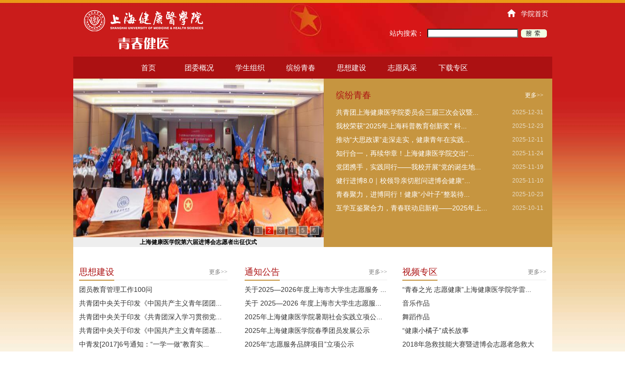

--- FILE ---
content_type: text/html
request_url: http://youth.sumhs.edu.cn/
body_size: 8006
content:
<!DOCTYPE html PUBLIC "-//W3C//DTD XHTML 1.0 Transitional//EN" "http://www.w3.org/TR/xhtml1/DTD/xhtml1-transitional.dtd">
<html xmlns="http://www.w3.org/1999/xhtml" class="webplus-main"  >
<head>
<meta http-equiv="Content-Type" content="text/html; charset=utf-8" />
<title>团委</title>

<link type="text/css" href="/_css/_system/system.css" rel="stylesheet"/>
       <LINK href="/_css/tpl2/system.css" type="text/css" rel="stylesheet"> 
<link type="text/css" href="/_js/_portletPlugs/sudyNavi/css/sudyNav.css" rel="stylesheet" />
<link type="text/css" href="/_js/_portletPlugs/datepicker/css/datepicker.css" rel="stylesheet" />
<link type="text/css" href="/_js/_portletPlugs/simpleNews/css/simplenews.css" rel="stylesheet" />
       <LINK href="/_css/tpl2/default/portlet/dtjt/9/dtjt9.css" type="text/css" rel="stylesheet">
       <LINK href="/_css/tpl2/default/default.css" type="text/css" rel="stylesheet"> 

<script language="javascript" src="/_js/jquery.min.js" sudy-wp-context="" sudy-wp-siteId="92"></script>
<script language="javascript" src="/_js2/loadStyle.js" sys-path="/_upload/site/1/style/2/2.css"  site-path="/_upload/site/00/5c/92/style/51/51.css" ></script>
<script language="javascript" src="/_js2/grayscale.js"   ></script>
<script language="javascript" src="/_js/jquery.sudy.wp.visitcount.js"></script>
<script type="text/javascript" src="/_js/_portletPlugs/sudyNavi/jquery.sudyNav.js"></script>
<script type="text/javascript" src="/_js/_portletPlugs/datepicker/js/jquery.datepicker.js"></script>
<script type="text/javascript" src="/_js/_portletPlugs/datepicker/js/datepicker_lang_HK.js"></script>
<link rel="stylesheet" href="/_upload/tpl/00/d1/209/template209/style.css" type="text/css" media="all" />
<script type="text/javascript" src="/_upload/tpl/00/d1/209/template209/extends/extends.js">
</script>
</head>


<body>


<div class="wrapper" id="header">
    <div class="inner clearfix">
        <div class="head_left">
            <div class="logo" frag="面板81">
                <div frag="窗口81" portletmode="simpleSiteAttri">
                    
                        <a class="site-url" href="/main.htm"><img class="site-logo" src="/_upload/tpl/00/d1/209/template209/images/logo_1.png"/></a> 
                    
	
                </div>
            </div>
        </div>
        <div class="head_right">
            <div class="souye_head">
                <img src="/_upload/tpl/00/d1/209/template209/images/home_1.png" height="25" width="25"/>  
                <div class="shouye">
                    <a href="http://www.sumhs.edu.cn/" style="color:#FFF;">学院首页</a>      
      
                </div>
            </div>
            <div class="sousuo_head">
                站内搜索：
            </div>     
  	
            <div class="head" frag="面板1">
                <div frag="窗口1">
                    <div class="wp-search clearfix">
       
						<form method="post" action="/_web/_search/api/search/new.rst?locale=zh_CN&request_locale=zh_CN&context=&_p=YXM9OTImdD0yMDkmZD02MDAmcD0xJm09U04m" target="_blank">
							<div class="search-input"><input class="search-title" name="keyword" type="text" placeholder=""></div>
							<div class="search-btn"><input class="search-submit" name="submit" type="submit" value=""></div>
						</form>
						</div>
	
                </div>
            </div>
        </div>
    </div>
</div>
<div class="wrapper" id="banner">
    <div frag="面板22">
        <div class="menu clearfix" frag="窗口22">
            
<style type="text/css"> 
#wp_nav_w22 .wp_nav { margin: 0px; padding: 0px; display: block; }#wp_nav_w22 .wp_nav * { margin: 0px; padding: 0px; }#wp_nav_w22 .wp_nav::after { clear: both; content: "."; display: block; height: 0px; visibility: hidden; }#wp_nav_w22 .wp_nav .nav-item { display: inline-block; float: left; position: relative; vertical-align: bottom; width: 100px; height: 44px; }#wp_nav_w22 .wp_nav .on { z-index: 10; }#wp_nav_w22 .wp_nav .nav-item .mark { display: block; width: 100%; height: 100%; position: absolute; left: 0px; top: 0px; z-index: 99; opacity: 1; }#wp_nav_w22 .wp_nav .nav-item a { display: block; text-align: center; position: relative; z-index: 100; font-size: 15px; color: rgb(255, 255, 255); }#wp_nav_w22 .wp_nav .nav-item a.parent:hover { }#wp_nav_w22 .wp_nav .nav-item a.parent { color: rgb(255, 255, 255); }#wp_nav_w22 .wp_nav .nav-item a span.item-name { display: inline-block; padding: 5px 10px; line-height: 22px; cursor: pointer; }#wp_nav_w22 .wp_nav .sub-nav { display: block; width: 100%; position: absolute; z-index: 200; visibility: hidden; border-right: 1px solid rgb(204, 204, 204); border-bottom: 1px solid rgb(204, 204, 204); border-left: 1px solid rgb(204, 204, 204); border-top: none; }#wp_nav_w22 .wp_nav .sub-nav .nav-item { white-space: nowrap; height: 32px; width: 150px; }#wp_nav_w22 .wp_nav .sub-nav .nav-item .mark { opacity: 1; background: rgb(255, 255, 255); }#wp_nav_w22 .wp_nav .sub-nav .nav-item a { font-size: 13px; color: rgb(0, 0, 0); text-align: left; border-top: 1px solid rgb(216, 225, 204); min-width: 80px; }#wp_nav_w22 .wp_nav .sub-nav .nav-item a.parent:hover { color: rgb(0, 0, 0); background: rgb(238, 238, 238); }#wp_nav_w22 .wp_nav .sub-nav .nav-item a.parent { color: rgb(0, 0, 0); background: rgb(238, 238, 238); }#wp_nav_w22 .wp_nav .sub-nav .nav-item a span.item-name { padding: 5px 10px; line-height: 22px; }#wp_nav_w22 .wp_nav .nav-item a.parent:hover span.item-name { }#wp_nav_w22 .wp_nav .nav-item a.parent span.item-name { }#wp_nav_w22 .wp_nav .sub-nav .nav-item a.parent:hover span.item-name { }#wp_nav_w22 .wp_nav .sub-nav .nav-item a.parent span.item-name { text-decoration: none; }
</style> 
<div id="wp_nav_w22"> 

 
<ul class="wp_nav" data-nav-config="{drop_v: 'down', drop_w: 'right', dir: 'y', opacity_main: '-1', opacity_sub: '-1', dWidth: '0'}">
      
     <li class="nav-item i1 "> 
         <a href="http://youth.sumhs.edu.cn/main.htm" title="首页" target="_self"><span class="item-name">首页</span></a><i class="mark"></i> 
          
     </li> 
      
     <li class="nav-item i2 "> 
         <a href="/1414/list.htm" title="团委概况" target="_self"><span class="item-name">团委概况</span></a><i class="mark"></i> 
          
         <ul class="sub-nav"> 
              
             <li class="nav-item i2-1 "> 
                 <a href="/1421/list.htm" title="部门介绍" target="_self"><span class="item-name">部门介绍</span></a><i class="mark"></i> 
                  
             </li> 
              
         </ul> 
          
     </li> 
      
     <li class="nav-item i3 "> 
         <a href="/1416/list.htm" title="学生组织" target="_self"><span class="item-name">学生组织</span></a><i class="mark"></i> 
          
         <ul class="sub-nav"> 
              
             <li class="nav-item i3-1 "> 
                 <a href="/xshjs/list.htm" title="校学生会介绍" target="_self"><span class="item-name">校学生会介绍</span></a><i class="mark"></i> 
                  
             </li> 
              
             <li class="nav-item i3-2 "> 
                 <a href="/1423/list.htm" title="青年志愿者协会介绍" target="_self"><span class="item-name">青年志愿者协会介绍</span></a><i class="mark"></i> 
                  
             </li> 
              
             <li class="nav-item i3-3 "> 
                 <a href="/xxshxw/list.htm" title="红十字会学生分会介绍" target="_self"><span class="item-name">红十字会学生分会介绍</span></a><i class="mark"></i> 
                  
             </li> 
              
         </ul> 
          
     </li> 
      
     <li class="nav-item i4 "> 
         <a href="/1419/list.htm" title="缤纷青春" target="_self"><span class="item-name">缤纷青春</span></a><i class="mark"></i> 
          
     </li> 
      
     <li class="nav-item i5 "> 
         <a href="/4155/list.htm" title="思想建设" target="_self"><span class="item-name">思想建设</span></a><i class="mark"></i> 
          
     </li> 
      
     <li class="nav-item i6 "> 
         <a href="/4156/list.htm" title="志愿风采" target="_self"><span class="item-name">志愿风采</span></a><i class="mark"></i> 
          
     </li> 
      
     <li class="nav-item i7 "> 
         <a href="/4157/list.htm" title="下载专区" target="_self"><span class="item-name">下载专区</span></a><i class="mark"></i> 
          
     </li> 
      
</ul> 
 
 
 </div>
        </div>
    </div>
</div>
<div class="wrapper" id="banner">
    <div class="clearfix inner">
        <div class="right_f">
            <div frag="面板28">
                <div class="" frag="窗口28">
                                                    <!-- 多图交替9 图片 标题 切换 -->
<div style="position:relative;overflow:hidden;width:513px;height:345px;">
    <div class="dtjt9_div_img">
        <img id="w28imgShow" name="w28imgShow" onclick="w28openWindow();" style="FILTER: revealTrans(duration=2,transition=20); border: 0; cursor: pointer;" src="/..//_css/tpl/default/images/loading.gif" width="513px" height="345px" vspace="0">
        <div id='w28imgNumber' class="number"></div>
    </div>
    <div class="dtjt9_div_text">
        <div id='w28imgTitle' class="dtjt9_div_text_title"><a href="javascript:void(0)"> </a></div>									
    </div>
</div>
<script language="JavaScript" class="" >
    var w28imgJsons = [
    
        
            {
            "src" : "/_upload/article/images/58/31/376f845b49ba83c6489ccb2a4caf/9b0105ba-659f-41f2-afd2-4c53a9e55564.png",
            "title" : "“学雷锋·科普行，健康素养共成长” 上海健康医学院...",
            "url" : "/69/6f/c1528a289135/page.htm"
            },
        
    
        
            {
            "src" : "/_upload/article/images/46/98/6f2316204ab49e4d633764d3804c/44c5afa0-8c5e-4c40-8c31-ae5fa3d64341.jpg",
            "title" : "上海健康医学院第六届进博会志愿者出征仪式",
            "url" : "/32/4b/c1528a275019/page.htm"
            },
        
    
        
            {
            "src" : "/_upload/article/images/f3/fa/ab0806a7468e97a2f2fc809ddf09/b80277f9-b9e6-46a1-bf2e-52556ccc1047.jpg",
            "title" : "“青春之光 志愿健康”上海健康医学院学雷锋日系列活...",
            "url" : "/17/a2/c1528a268194/page.htm"
            },
        
    
        
            {
            "src" : "/_upload/article/images/be/1f/7a34ef124485aa463e5f58580ccc/86f4048c-83cd-4e5a-a37e-9bc465af25a4.jpg",
            "title" : "请党放心强国有我——学校召开学生思政课和学生座谈会",
            "url" : "/17/a6/c1528a268198/page.htm"
            },
        
    
        
            {
            "src" : "/_upload/article/images/ba/04/ac675d6348d2b6af1d5e1c093426/c8c57a1d-8353-4ca6-87f8-6d20b3664b26.jpg",
            "title" : "上海健康医学院第六次学生代表大会胜利召开",
            "url" : "/17/a3/c1528a268195/page.htm"
            },
        
    
        
            {
            "src" : "/_upload/article/images/01/75/e88e6c44475e909ce6aab7f082d0/74db8f50-934a-4a06-a2c7-a7ec29312f25.jpg",
            "title" : "健行进博5.0|秋风起，别离时，明年此景再相聚",
            "url" : "/17/a4/c1528a268196/page.htm"
            }];
        
    
</script>
<script language="JavaScript">
            var w28imgUrl = new Array();
            var w28imgLink = new Array();
            var w28imgTitle = new Array();

            var w28count = 0;
            var w28running = false;
            var w28index = 0;
            var w28nextAdTimer;
            var w28k = 0;
            function w28nextAd(num) {
                if (num >= 0 && num <= w28count - 1) {
                    w28index = num;
                    clearTimeout(w28nextAdTimer);
                } else {
                    num = w28index;
                }
                if (w28index > w28count - 1) {
                    w28index = 0;
                }
                if (!w28running) {
                    w28running = true;

                } else if (document.all) {
                    w28imgShow.filters.revealTrans.Transition = 50;
                    w28imgShow.filters.revealTrans.apply();
                    w28imgShow.filters.revealTrans.play();
                }
                document.getElementById('w28imgShow').src = w28imgUrl[w28index];
                if (w28imgTitle[w28index] != '') {
                    document.getElementById('w28imgTitle').innerHTML = '<a href="javascript:w28openWindow();" title="' + w28imgTitle[w28index] + '">' + w28imgTitle[w28index] + '</a>';
                }
                document.getElementById('w28imgNumber').innerHTML = "";
                w28k = 0;
                for (var i = 0; i < w28count; i++) {
                    w28k++;
                    if (i != w28index) {
                        document.getElementById('w28imgNumber').innerHTML += '<a href="javascript:w28nextAd(' + i + ')" class="nomal">' + w28k + '</a>';
                    } else {
                        document.getElementById('w28imgNumber').innerHTML += '<a href="javascript:w28nextAd(' + i + ')" class="current">' + w28k + '</a>';
                    }
                }

                w28index++;
                if (w28count > 1) {
                    w28nextAdTimer = setTimeout("w28nextAd(-1)", 4000);
                }
            }

            function w28openWindow() {
                var jumpUrl = w28imgLink[w28index - 1];
                if (jumpUrl && jumpUrl != '') {
                    window.open(jumpUrl);
                }
            }

            $().ready(function() {
                try {
                    var objs = w28imgJsons;
                    w28count = objs.length;
                    if (w28count == 0) {
                        document.getElementById('w28imgShow').style.display = "none";
                        document.getElementById('w28imgNumber').style.display = "none";
                        document.getElementById('w28imgTitle').style.display = "none";
                        return;
                    }
                    for (var i = 0; i < objs.length; i++) {
                        w28imgUrl[i] = objs[i].src;
                        w28imgLink[i] = objs[i].url;
                        w28imgTitle[i] = objs[i].title;
                    }
                    w28nextAd(-1);
                } catch (e) {

                }
            });
</script>

            
            
                </div>
            </div>
        </div>
        <div class="left_f">
            <div class="mc" frag="面板61" style="height:258px;">
                  	
                <div class="post post-4 mbox" frag="窗口61">
                    <div class="tt">
                          	
                        <h3 class="tit">
                            <span class="title" frag="标题">缤纷青春</span>
                        </h3>
                        <div class="more_btn" frag="按钮" type="更多">
                            <a href="/1419/list.htm" class="w61_more"><span class="more_text" frag="按钮内容">更多&gt;&gt;</span></a>
                        </div>
                    </div>
                    <div class="con">
                        <div id="wp_news_w61"> 

                            <ul class="news_list">
                                
                                <li class="news n1 clearfix">
                                    <span class="news_title"><a href='/6a/70/c1419a289392/page.htm' target='_blank' title='共青团上海健康医学院委员会三届三次会议暨2025年团总支书记述职会议顺利召开'>共青团上海健康医学院委员会三届三次会议暨...</a></span><span class="news_meta post_time">2025-12-31</span>
                                </li>
                                <li class="news n2 clearfix">
                                    <span class="news_title"><a href='/6a/10/c1419a289296/page.htm' target='_blank' title='我校荣获“2025年上海科普教育创新奖” 科普贡献奖（组织）二等奖'>我校荣获“2025年上海科普教育创新奖” 科...</a></span><span class="news_meta post_time">2025-12-23</span>
                                </li>
                                <li class="news n3 clearfix">
                                    <span class="news_title"><a href='/69/6e/c1419a289134/page.htm' target='_blank' title='推动“大思政课”走深走实，健康青年在实践育人领域取得双丰收'>推动“大思政课”走深走实，健康青年在实践...</a></span><span class="news_meta post_time">2025-12-11</span>
                                </li>
                                <li class="news n4 clearfix">
                                    <span class="news_title"><a href='/68/88/c1419a288904/page.htm' target='_blank' title='知行合一，再续华章！上海健康医学院交出“知行杯”最美实践答卷'>知行合一，再续华章！上海健康医学院交出“...</a></span><span class="news_meta post_time">2025-11-24</span>
                                </li>
                                <li class="news n5 clearfix">
                                    <span class="news_title"><a href='/67/d3/c1419a288723/page.htm' target='_blank' title='党团携手，实践同行——我校开展“党的诞生地”联合主题党日活动'>党团携手，实践同行——我校开展“党的诞生地...</a></span><span class="news_meta post_time">2025-11-19</span>
                                </li>
                                <li class="news n6 clearfix">
                                    <span class="news_title"><a href='/67/3d/c1419a288573/page.htm' target='_blank' title='健行进博8.0｜校领导亲切慰问进博会健康“小叶子”并参加联合主题党日活动'>健行进博8.0｜校领导亲切慰问进博会健康“...</a></span><span class="news_meta post_time">2025-11-10</span>
                                </li>
                                <li class="news n7 clearfix">
                                    <span class="news_title"><a href='/65/14/c1419a288020/page.htm' target='_blank' title='青春聚力，进博同行！健康“小叶子”整装待发！'>青春聚力，进博同行！健康“小叶子”整装待...</a></span><span class="news_meta post_time">2025-10-23</span>
                                </li>
                                <li class="news n8 clearfix">
                                    <span class="news_title"><a href='/64/33/c1419a287795/page.htm' target='_blank' title='互学互鉴聚合力，青春联动启新程——2025年上海高校活力风采展示团（总）支部第五组互访互学暨汇报总结会在我校顺利举行'>互学互鉴聚合力，青春联动启新程——2025年上...</a></span><span class="news_meta post_time">2025-10-11</span>
                                </li>
                            </ul>
                        </div> 

                    </div>
                </div>
            </div>
        </div>
    </div>
</div>
<div class="wrapper" id="container">
    <div class="inner">
        
  	
        <div class="mod mod1">
             
    	
            <div class="ml" frag="面板3">
                  
      	
                <div class="post post-3 mbox" frag="窗口3">
                    <div class="tt">
                          	
                        <h3 class="tit">
                            <span class="title" frag="标题">思想建设</span>
                        </h3>
                        <div class="more_btn" frag="按钮" type="更多">
                            <a href="/4155/list.htm" class="w3_more"><span class="more_text" frag="按钮内容">更多&gt;&gt;</span></a>
                        </div>
                    </div>
                    <div class="con">
                        <div id="wp_news_w3"> 

                            <ul class="news_list">
                                
                                <li class="news n1 clearfix">
                                    <span class="news_title"><a href='/b2/f4/c4155a242420/page.htm' target='_blank' title='团员教育管理工作100问'>团员教育管理工作100问</a></span>
                                </li>
                                <li class="news n2 clearfix">
                                    <span class="news_title"><a href='/b2/f2/c4155a242418/page.htm' target='_blank' title='共青团中央关于印发《中国共产主义青年团团员教育管理工作条例（试行）的通知'>共青团中央关于印发《中国共产主义青年团团...</a></span>
                                </li>
                                <li class="news n3 clearfix">
                                    <span class="news_title"><a href='/b2/f1/c4155a242417/page.htm' target='_blank' title='共青团中央关于印发《共青团深入学习贯彻党的十九届四中全会精神，团结引领广大团员青年为坚持和完善中国特色社会主义制度、推进国家治理体系和治理能力现代化作贡献的行动纲要》的通知'>共青团中央关于印发《共青团深入学习贯彻党...</a></span>
                                </li>
                                <li class="news n4 clearfix">
                                    <span class="news_title"><a href='/7c/4c/c4155a162892/page.htm' target='_blank' title='共青团中央关于印发《中国共产主义青年团基层组织“ 三会两制一课冶实施细则( 试行) 》的通知'>共青团中央关于印发《中国共产主义青年团基...</a></span>
                                </li>
                                <li class="news n5 clearfix">
                                    <span class="news_title"><a href='/7b/78/c4155a162680/page.htm' target='_blank' title='中青发[2017]6号通知：“一学一做”教育实践'>中青发[2017]6号通知：“一学一做”教育实...</a></span>
                                </li>
                            </ul>
                        </div> 

                    </div>
                </div>
            </div>
        </div>
        <div class="mod mod2">
            <div class="mc" frag="面板4">
                  	
                <div class="post post-4 mbox" frag="窗口4">
                    <div class="tt">
                          	
                        <h3 class="tit">
                            <span class="title" frag="标题">通知公告</span>
                        </h3>
                        <div class="more_btn" frag="按钮" type="更多">
                            <a href="/1415/list.htm" class="w4_more"><span class="more_text" frag="按钮内容">更多&gt;&gt;</span></a>
                        </div>
                    </div>
                    <div class="con">
                        <div id="wp_news_w4"> 

                            <ul class="news_list">
                                
                                <li class="news n1 clearfix">
                                    <span class="news_title"><a href='/60/e0/c1415a286944/page.htm' target='_blank' title='关于2025—2026年度上海市大学生志愿服务  西部计划拟录取结果（补录）公示'>关于2025—2026年度上海市大学生志愿服务 ...</a></span>
                                </li>
                                <li class="news n2 clearfix">
                                    <span class="news_title"><a href='/5f/ec/c1415a286700/page.htm' target='_blank' title='关于 2025—2026 年度上海市大学生志愿服务 西部计划拟录取结果的通知'>关于 2025—2026 年度上海市大学生志愿服...</a></span>
                                </li>
                                <li class="news n3 clearfix">
                                    <span class="news_title"><a href='/5d/cd/c1415a286157/page.htm' target='_blank' title='2025年上海健康医学院暑期社会实践立项公示'>2025年上海健康医学院暑期社会实践立项公...</a></span>
                                </li>
                                <li class="news n4 clearfix">
                                    <span class="news_title"><a href='/5d/d0/c1415a286160/page.htm' target='_blank' title='2025年上海健康医学院春季团员发展公示'>2025年上海健康医学院春季团员发展公示</a></span>
                                </li>
                                <li class="news n5 clearfix">
                                    <span class="news_title"><a href='/5d/7e/c1415a286078/page.htm' target='_blank' title='2025年“志愿服务品牌项目”立项公示'>2025年“志愿服务品牌项目”立项公示</a></span>
                                </li>
                            </ul>
                        </div> 

                    </div>
                </div>
            </div>
            <div class="mr" frag="面板5">
                  
      	
                <div class="post post-5 mbox" frag="窗口5">
                    <div class="tt">
                          	
                        <h3 class="tit">
                            <span class="title" frag="标题">视频专区</span>
                        </h3>
                        <div class="more_btn" frag="按钮" type="更多">
                            <a href="/4158/list.htm" class="w5_more"><span class="more_text" frag="按钮内容">更多&gt;&gt;</span></a>
                        </div>
                    </div>
                    <div class="con">
                        <div id="wp_news_w5"> 

                            <ul class="news_list">
                                
                                <li class="news n1 clearfix">
                                    <span class="news_title"><a href='/19/a1/c4158a268705/page.htm' target='_blank' title='“青春之光 志愿健康”上海健康医学院学雷锋日系列活动暨实践育人总结表彰大会集锦'>“青春之光 志愿健康”上海健康医学院学雷...</a></span>
                                </li>
                                <li class="news n2 clearfix">
                                    <span class="news_title"><a href='/73/7c/c4158a226172/page.htm' target='_blank' title='音乐作品'>音乐作品</a></span>
                                </li>
                                <li class="news n3 clearfix">
                                    <span class="news_title"><a href='/73/7b/c4158a226171/page.htm' target='_blank' title='舞蹈作品'>舞蹈作品</a></span>
                                </li>
                                <li class="news n4 clearfix">
                                    <span class="news_title"><a href='/0f/f1/c4158a200689/page.htm' target='_blank' title='“健康小橘子”成长故事'>“健康小橘子”成长故事</a></span>
                                </li>
                                <li class="news n5 clearfix">
                                    <span class="news_title"><a href='/0f/f0/c4158a200688/page.htm' target='_blank' title='2018年急救技能大赛暨进博会志愿者急救大练兵'>2018年急救技能大赛暨进博会志愿者急救大练...</a></span>
                                </li>
                            </ul>
                        </div> 

                    </div>
                </div>
            </div>
            <div class="clear"></div>
        </div>
        <div class="clear"></div>
    </div>
</div>
<div class="wrapper" id="container_2">
    <div class="inner">
        
  	
        <div class="mod mod1">
             
    	
            <div class="ml" frag="面板311">
                  	
      	
                <div class="post post-3 mbox" frag="窗口311">
                    <div class="tt_1">
                          	
                        <h3 class="tit_1">
                            <span class="title"><span>微信公众号</span></span>
                        </h3>
                    </div>
                    <div class="con">
                        <div id="wp_news_w311"> 

                            
                            <li class="news n1 clearfix" style="    float: left; width: 33.33%; text-align: center;">
                                <div>
                                    <img src="/_upload/article/images/4f/50/3ad9f0e34fab8fd2e151f4db241c/15a27ed7-7f6d-48db-946f-85f0a0d93dc9.jpg" height="96" width="96"/><br/><span class="news_title"><a href='/74/26/c4159a160806/page.htm' target='_blank' title='校学生联合会'>校学生联合会</a></span>
                                </div>
                            </li>
                            <li class="news n2 clearfix" style="    float: left; width: 33.33%; text-align: center;">
                                <div>
                                    <img src="/_upload/article/images/bd/c8/117472114a949b51b8bbc798e8cd/afebf1b9-69f8-4e17-9273-ef32eea522c6.png" height="96" width="96"/><br/><span class="news_title"><a href='/74/24/c4159a160804/page.htm' target='_blank' title='青年志愿者协会'>青年志愿者协会</a></span>
                                </div>
                            </li>
                        </div> 

                    </div>
                </div>
            </div>
        </div>
        <div class="mod mod2">
            <div class="mc_2" frag="面板411">
                  	
                <div class="post post-4 mbox" frag="窗口411">
                    	
                    <div class="con">
                        <div id="wp_news_w411"> 

                            
                            <div class="tt_2">
                                  	
                                <div class="tit_2">
                                    <span class="title"><span><a href="/74/27/c4160a160807/page.htm" style="color:#FFF;">共青团直通车</a></span></span>
                                </div>
                                <div class="gqtnr">
                                    <p >联系地址：上海市浦东新区周祝公路279号北苑1号楼513室</p><p >邮政编码：201318</p><p >联系电话：021-65880221</p><p >邮箱：youth@sumhs.edu.cn</p><p><br /></p>
                                </div>
                            </div>
                        </div> 

                    </div>
                </div>
            </div>
            <div class="clear"></div>
        </div>
        <div class="clear"></div>
    </div>
</div>
<div class="clear"></div>
<div class="wrapper" id="footer">
    <div class="inner">
        
  	
        <p class="copyright">
            <br/>
  COPYRIGHT ©上海健康医学院版权所有  <br/>沪ICP备17001211号-1&nbsp;地址：上海市浦东新区周祝公路279号&nbsp;邮政编码：201318
        </p>
    </div>
</div><script _ue_org_tagname="script" type="text/javascript">$(function(){
    $(".slider").sudyfocus({
      p:28,
      zWidth:1600,
      zHeight:546,
      pagination: true,
	  response: true,
      title:{
		isAutoWidth: false,
        href:true
      }
    });
  });</script>


</body>
</html>
 <img src="/_visitcount?siteId=92&type=1&columnId=1356" style="display:none" width="0" height="0"/>

--- FILE ---
content_type: text/css
request_url: http://youth.sumhs.edu.cn/_upload/tpl/00/d1/209/template209/style.css
body_size: 4826
content:
@charset "utf-8";
/* Base Reset */
html, body, div, span, applet, object, iframe, h1, h2, h3, h4, h5, h6, p, blockquote, pre, a, abbr, acronym, address, big, cite, code,del, dfn, em, img, ins, kbd, q, s, samp,small,strike, sub, sup, tt, var,b, u, i, center,dl, dt, dd, ol, ul, li,fieldset, form, label, legend,table, caption, tbody, tfoot, thead, tr, th, td,article, aside, canvas, details, embed, figure, figcaption, footer, header, hgroup, menu, nav, output, ruby, section, summary,time, mark, audio, video {margin: 0;padding: 0;border: 0;	font-size: 100%;font: inherit;vertical-align: baseline;}
/* HTML5 display-role reset for older browsers */
article, aside, details, figcaption, figure, footer, header, hgroup, menu, nav, section {	display: block;}
:focus { outline:0;}
img { border:0;}
body {line-height: 1;}
ol, ul {list-style: none;}
blockquote, q {	quotes: none;}
blockquote:before, blockquote:after,q:before, q:after {	content: '';	content: none;}
table {	border-collapse: collapse;	border-spacing: 0;}
.clear { width:100%; height:0; line-height:0; font-size:0; overflow:hidden; clear:both; display:block; _display:inline;}
.none { display:none;}
.hidden { visibility:hidden;}
.clearfix:after{clear: both;content: ".";display: block;height: 0;visibility: hidden;}
.clearfix{display: block; *zoom:1;}

/**布局开始**/
body { background:url(images/wybj_1.jpg) repeat-x;}
body,p { font:14px/1 "Microsoft YaHei", Tahoma, Geneva, sans-serif; color:#333;}
a { color:#333; text-decoration:none; }
a:hover { color:#cd0200;}
.wrapper { width:100%; margin:0 auto;}
.wrapper .inner { width:981px; margin:0 auto;} 
.wrapper .menu { width:981px; margin:0 auto;}
.wrapper .zytx { width:981px; margin:0 auto;}
/**页面全局宽度**/

/**标题栏新闻窗口**/
.post { margin-bottom:10px;}
.post .tt { height:32px; border-bottom:1px solid #eaeaea;}
.left_f .post .tt { height:32px; border-bottom:0px solid #eaeaea;}
.post .tt_1 { height:40px;} /**标题栏**/
.post .tt .tit { border-bottom: 2px solid #c69540;display:inline-block; float:left; font-size:18px; color:#ac1112;    font-family: "microsoft yahei";} 
.post .tt_1 .tit_1 {display:inline-block; float:left; font-size:18px; color:#ac1112;    padding-left: 114px;padding-top: 16px;}
/**标题字体**/
.post .tt .tit .title { display:inline-block; height:32px; line-height:32px; padding-left:0px;} /**标题图标**/
.post .tt .more_btn { display:inline-block; height:32px; line-height:32px; float:right;}   /**更多按钮**/
.post .con { padding:5px 0; margin:0 auto;}
.post .con .wp_article_list .list_item { border-bottom:1px dashed #ccc;} /**新闻列表**/
.post .con .wp_article_list .list_item .Article_Index { background:url(images/li.gif) no-repeat center;} /**新闻列表图标**/

/**自定义新闻列表**/
.news_list {}
.news_list li.news { line-height:28px; } /**标题图标**/
.news_list li.news span.news_title { float:left;}
.news_list li.news span.news_meta { float:right; margin-left:2px; color: #b6b6b6;}
.news_list li.news p {clear:both; line-height:20px; color:#787878;}
.news_list li.news p a { color:#787878;}
.news_list li.news p a:hover { color:#444; text-decoration:underline;}


/**页头开始**/
#header {}
#header .inner { background:url(images/banner_1.jpg) no-repeat; height:117px;}
.logo {  width: auto;  position:relative; float: left;}
.logo a {     margin-left: 16px;
    margin-top: 20px;
    display: inline-block;}
.head {     margin-top: 18px;
    width: auto;
    height: 34px;
    position: relative;
    float: right;}    /**页头部分**/
.head a { margin-left:16px; margin-top:20px; display:inline-block;}
.head .sitetitle { position:absolute; left:366px; top:48px; font-size:32px; font-weight:bold; color:#fff;}		/**站点名称**/
.navbar { width: 787px; height:62px; border:1px solid #3d73d0; border-radius:2px; background: #197bbf; float: right; margin-top:17px;}   	/**导航区域背景**/
.navbar .navbox { width:98%; height:64px; margin:0 auto;}   /**导航窗口大小及位置**/

/**导航样式：后台绑定时也可以定义配置**/
.navbar .navbox .wp_nav { height:64px;}  /**导航高度**/
.navbar .navbox .wp_nav li.nav-item a { font-size:16px; font-weight:bold; color:#fff;}    /**导航字体样式**/
.navbar .navbox .wp_nav li.nav-item a:hover,.navbar .navbox .wp_nav li.nav-item a.parent{ color:#F90;}   	/**鼠标经过或当前选中时样式**/
.navbar .navbox .wp_nav li.nav-item a span.item-name { padding:0 10px; height:64px; line-height:64px;}   /**导航栏目高度与边距**/
.navbar .navbox .wp_nav .sub-nav li.nav-item i.mark { background:#0777b3;}  /**子菜单背景**/
.navbar .navbox .wp_nav .sub-nav li.nav-item a { font-size:14px; font-weight:normal;}		/**子菜单字体样式**/
.navbar .navbox .wp_nav .sub-nav li.nav-item a:hover,.navbar .navbox .wp_nav .sub-nav li.nav-item a.parent { background:#1F5E7C; color:#fff;}
.navbar .navbox .wp_nav .sub-nav li.nav-item a span.item-name { padding:0 10px; height:26px; line-height:26px;}		/**子菜单栏目高度与边距**/

/**主体开始**/
#banner {}
#banner .inner {    background-color: #c69540; height: 345px;}
#banner .menu { height:44px; background-color:#ac1112;}
#banner .menu_1 { height:44px; background-color:#f2f2f2;}
#banner .zytx { height:44px; background-color:#f3efe8;	}
#container { padding:0 0;}
#container_2 { padding:0 0;}
#container .inner { background:#fff; width:981px; padding-bottom: 25px;}
#container_2 .inner { background:#fff; width:981px;  padding-bottom: 25px;}

/**首页三列布局**/
.mod {}
.mod1 {width: 304px;float:left;margin-left: 12px;} /**左列**/
.mod1 .ml { width:100%;} 
.mbox {}
.mod2 {width: 630px;float:right;}
.mod2 .mc {width: 292px;float:left;} /**中间**/
.mod2 .mr {width: 295px;float:right;margin-right: 12px;} /**右列**/

/**列表页**/
.col_menu { width:240px; float:left;} 
.col_menu .col_menu_head { background:#ac1112;}   /**位置栏目背景**/
.col_menu .col_menu_head h3.col_name { font-size:17px; font-weight:bold; color:#fff; }		/**位置栏目字体**/
.col_menu .col_menu_head h3.col_name .col_name_text { display:block; line-height:21px; padding:12px 5px 12px 20px;}  /**栏目名称图标**/
 /**栏目列表*/
.wp_listcolumn .wp_column a { font-weight:normal;}
.col_list .wp_listcolumn { border-top:1px solid #2867A0; border-bottom:1px solid #fff;}
.wp_listcolumn .wp_column a .column-name {padding: 8px 10px 8px 37px;}
.col_list .wp_listcolumn .wp_column a { color:#383838; font-family: "Microsoft YaHei"; background:#eee url(images/li.png) no-repeat 20px 19px; line-height:22px; border-bottom: 1px solid #e3e3e3;
    border-top: 1px solid #f4f4f4;} 	/**一级子栏目**/
.col_list .wp_listcolumn .wp_column a:hover,.col_list .wp_listcolumn .wp_column a.selected { color:#3388D0; background-image:url(images/col_news_list.gif);} 	/**鼠标经过或选中一级子栏目**/
.col_list .wp_listcolumn .wp_column a.selected span.column-name{ color:#124D83;}

.col_list .wp_listcolumn .wp_subcolumn .wp_column a { color:#454545; background:#e8e8e8 url(images/icon_column_2.gif) no-repeat 16px 11px; border-top:1px solid #fff; border-bottom:1px solid #bbb;} 	/**二级子栏目**/
.col_list .wp_listcolumn .wp_subcolumn .wp_column a:hover,.col_list .wp_listcolumn .wp_subcolumn .wp_column a.selected { color:#000; background-image:url(images/icon_column_2_hover.gif);} 	/**鼠标经过或选中二级子栏目**/
.col_list .wp_listcolumn .wp_subcolumn .wp_column a.selected span.column-name{ color:#124D83;}

.col_list .wp_listcolumn .wp_subcolumn .wp_subcolumn .wp_column a { background:#f2f2f2 url(images/icon_column_3.gif) no-repeat 26px 10px; border-top:1px solid #fff; border-bottom:1px solid #ccc;} 	/**三级子栏目**/
.col_list .wp_listcolumn .wp_subcolumn .wp_subcolumn .wp_column a:hover,.col_list .wp_listcolumn .wp_subcolumn .wp_subcolumn .wp_column a.selected { color:#000; background-image:url(images/icon_column_3_hover.gif);} 	/**鼠标经过或选中三级子栏目**/
.col_list .wp_listcolumn .wp_subcolumn .wp_subcolumn .wp_column a.selected span.column-name{ color:#124D83;}

.col_list .wp_listcolumn .wp_subcolumn .wp_subcolumn .wp_subcolumn .wp_column a { background:#f5f5f5 url(images/icon_column_3.gif) no-repeat 36px 10px; border-top:1px solid #fff; border-bottom:1px solid #ddd;} 	/**四级子栏目**/
.col_list .wp_listcolumn .wp_subcolumn .wp_subcolumn .wp_subcolumn .wp_column a:hover,.col_list .wp_listcolumn .wp_subcolumn .wp_subcolumn .wp_subcolumn .wp_column a.selected { color:#000; background-image:url(images/icon_column_3_hover.gif);} 	/**鼠标经过或选中四级子栏目**/
.col_list .wp_listcolumn .wp_subcolumn .wp_subcolumn .wp_subcolumn .wp_column a.selected span.column-name{ color:#124D83;}

.col_list .wp_listcolumn .wp_subcolumn .wp_subcolumn .wp_subcolumn .wp_subcolumn .wp_column a { background:#f9f9f9 url(images/icon_column_3.gif) no-repeat 46px 10px; border-top:1px solid #fff; border-bottom:1px solid #eee;} 	/**五级子栏目**/
.col_list .wp_listcolumn .wp_subcolumn .wp_subcolumn .wp_subcolumn .wp_subcolumn .wp_column a:hover,.col_list .wp_listcolumn .wp_subcolumn .wp_subcolumn .wp_subcolumn .wp_subcolumn .wp_column a.selected { color:#000; background-image:url(images/icon_column_3_hover.gif);} 	/**鼠标经过或选中五级子栏目**/
.col_list .wp_listcolumn .wp_subcolumn .wp_subcolumn .wp_subcolumn .wp_subcolumn .wp_column a.selected span.column-name{ color:#124D83;}

.col_news { width:700px; float:right; margin-right: 28px;} /**栏目新闻**/
.col_news_head { border-bottom: 2px solid #e5e5e5; margin-top: 6px;}
.col_metas .col_title { display:inline-block; float:left; height:38px; line-height:30px;}  /**当前栏目**/
.col_metas .col_title h2 { display:inline-block; font-size:22px; font-weight:bold; color:#ac1112; padding:0 50px 0 0px;}   /**当前栏目名称**/
.col_metas .col_path { display:inline-block; float:right; white-space:nowrap; height:18px; line-height:18px; margin-top:5px; font-family:"microsoft yahei";} /**当前位置**/

.col_news_box { padding:10px 0; margin:0 7px;}
.col_news_list { margin-top:7px;}
.col_news_list .wp_article_list .list_item { height:28px; line-height:28px;}  /**栏目新闻列表**/
.col_news_list .wp_article_list .list_item .Article_Index { background:url(images/li.gif) no-repeat center; height:22px;}  /**栏目新闻图标序号**/
.col_news_list .wp_entry,.col_news_list .wp_entry p { line-height:1.6; font-size:14px; color:#333;}
.col_news_list .wp_entry p { margin-bottom:10px;font-family:"microsoft yahei";}
.col_news_list .wp_entry img { max-width:680px; _width:expression(this.width > 680 ? "680px" : this.width); }   /**列表页文章图片大小限制**/

/**文章页**/
.infobox { margin:0 auto;}
.article {}
.article h1.arti_title { line-height:26px; font-family: "Microsoft YaHei"; padding:20px; text-align:center; font-size:24px; } /**文章标题**/
.article .arti_metas { padding:10px; text-align:center;  width: 94%; margin: 0 auto;}
.article .arti_metas span { margin:0 5px; font-size:12px; color:#787878;} /**文章其他属性**/
.article .entry { margin:0 auto; overflow:hidden; padding: 24px;} /**文章内容**/
.article .entry .read,.article .entry .read p { line-height:1.6; font-size:14px; color:#333;}  /**阅读字体**/
.article .entry .read p { margin-bottom:10px;}
.article .entry .read img { max-width:940px; _width:expression(this.width > 940 ? "940px" : this.width); }   /**文章阅读部分图片大小限制**/
#con_link { height:197px; background-color:#bdbdbd;}
#con_link .inner { width:1098px; margin:0 auto; padding-top:36px;}
#container2 {}
#container2 .inner { width:981px; background:#fff; padding:10px 0px;}
.contain_bg { background:#f3f3f3 url(images/con1.gif) repeat-x bottom;}
/**页脚开始**/
#footer { background:#ac1112;margin-top:20px;}
#footer .inner {  height:74px; background-color:#ac1112;}
#footer .inner p { font-family: "Microsoft YaHei"; font-size:12px; color:#d59c9c; line-height:20px; text-align:center;}
#footer .inner p span { margin:0 3px;}
.foot_link { height:40px; line-height:40px; margin-top:8px;}
#footer .inner .foot_link p {font-family: "Microsoft YaHei"; font-size:15px; color:#cbd5e2;}
#footer .inner .foot_link p span { margin-right:15px;}
.jw_con { background-color:#eeeeee; height:310px; width:225px}
#wp_nav_w22 .wp_nav .nav-item a span.item-name { line-height:34px !important; }
#wp_nav_w22 .wp_nav .nav-item .sub-nav span.item-name { line-height:22px !important; }


#wp_news_w33 .wp_article_list .list_item .Article_Index { background:none;}
#wp_news_w33 .wp_article_list .list_item { border-bottom: 0px dashed #ccc;}
#wp_news_w33 .wp_article_list .list_item span {
    margin-top: 10px;}
.right_f { float:left;  }
.left_f {    padding-top: 18px; float: right; margin-right: 18px; width:425px;}
.date {
    margin-top: -36px;
    margin-right: 214px;
    float: right;
}
.wp_nav .nav-item
{ float:none !important;}


.search-panel { float: right; clear: right; width:18%; margin-right: 10px; margin-bottom: 12px;}
.search-window {border-radius: 5px; border: 0px solid #084985; background-color: #082D58; overflow: hidden;}
.wp-search {  position: relative;}
.wp-search form { display: block;}
.wp-search .search-input {     background-color: #FFF;margin-left:-3px; margin-right: 70px; }
.wp-search .search-input input.search-title { width: 182px; height: 12px; line-height: 12px;  outline: 0; background: none; color: #000; font-size: 12px; padding: 1px 0;}
.wp-search .search-btn { width: 54px; height: 29px; position: absolute; right: 0; top:50%; margin-top: -15px; margin-right:10px;}
.wp-search .search-btn input.search-submit { width: 54px; height: 29px; border:0; outline: 0; background:url(images/sousuo_1.png) no-repeat center; cursor: pointer;}
.qqq { font-family:"[FZCQJW]"; font-size:26px; color:#FFF;   padding-top: 80px; padding-left: 100px; width: 120px;}
.head_left { width: 200px; float: left;}
.sousuo_head { color: #FFF; float: left; width: 80px; padding-top: 21px;}
.head_right { width: 333px; float: right;}
.souye_head { width: 94px;  padding-left: 237px; padding-top: 15px;}
.shouye { float: right;  padding: 6px;}
span.more_text { font-size: 12px;  color: #7c7c7c; font-family: "宋体";}
#container_2 .mod1 { background-color:#dddddd; height:178px;    margin-left: 0px;  width: 320px;}
#container_2 .mod2 { background:url(images/ztc_bj_1.png) no-repeat; height:178px;}
.tit_2 { font-size:20px; font-family: "微软雅黑"; width: 230px; height: 179px; float: left; line-height: 179px; text-align:center; color:#FFF;}
.tit_2 .title { padding-left: 50px;} 
.gqtnr {   padding-top: 40px; font-size: 20px; font-family: "微软雅黑"; width: 400px; height: 179px; float: left; line-height: 179px; text-align: left; color: #FFF;}
.gqtnr p {    font-size: 14px; font-family: "微软雅黑"; float: left; line-height: 24px; color: #FFF; width:400px;}
#container_2 .mod2 .post .con { padding:0 0;}
#container_2 .mod2 .post { margin-bottom: 0px;}
#wp_nav_w22 { padding-left:104px;}
.left_f .more_btn span.more_text { color:#FFF;}
#wp_news_w61 a { color:#FFF;}
#wp_news_w61 .news_list li.news span.news_meta {  color: #e8dbc2; font-size: 12px;}
#wp_news_w311 .n1 img {margin-left: 5px;}
#container .mod1,#container .mod2 {padding-top: 35px;}